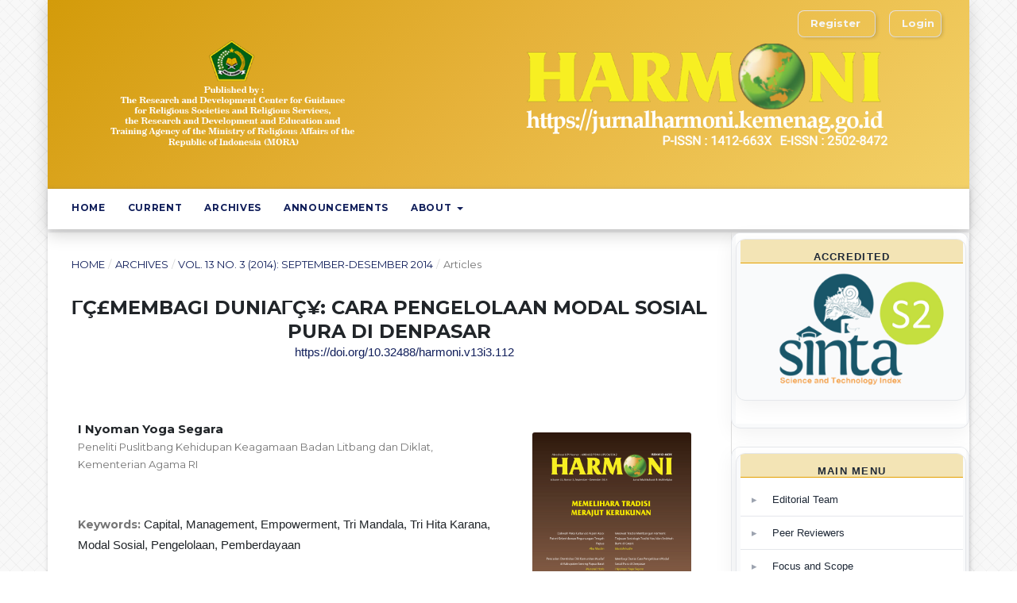

--- FILE ---
content_type: text/html; charset=utf-8
request_url: https://jurnalharmoni.kemenag.go.id/index.php/harmoni/article/view/112
body_size: 32843
content:
<!DOCTYPE html>
<html lang="en-US" xml:lang="en-US">
<head>
	<meta charset="utf-8">
	<meta name="viewport" content="width=device-width, initial-scale=1.0">
	<title>
		ΓÇ£MEMBAGI DUNIAΓÇ¥: CARA PENGELOLAAN MODAL SOSIAL PURA DI DENPASAR
							| Harmoni
			</title>

	
<link rel="icon" href="https://jurnalharmoni.kemenag.go.id/public/journals/1/favicon_en_US.jpg" />
<meta name="generator" content="Open Journal Systems 3.3.0.21" />
<!-- made by www.metatags.org -->
<meta name="description" content="Harmoni adalah jurnal ilmiah terbitan Puslitbang Kehidupan Keagamaan yang mempublikasikan artikel hasil penelitian dan studi kasus penelitian terkait kehidupan keagamaan" />
<meta name="keywords" content="harmoni, kehidupan keagamaan, Aliran, Paham dan Gerakan Keagamaan, Pelayanan Keagamaan, Hubungan Antarumat Beragama, Toleransi Umat Beragama" />
<meta name="author" content="metatags generator">
<meta name="robots" content="index, follow">
<meta name="revisit-after" content="3 month">
<title>harmoni</title>
<!--  -->
<link rel="schema.DC" href="http://purl.org/dc/elements/1.1/" />
<meta name="DC.Creator.PersonalName" content="I Nyoman Yoga Segara"/>
<meta name="DC.Date.created" scheme="ISO8601" content="2014-12-30"/>
<meta name="DC.Date.dateSubmitted" scheme="ISO8601" content="2018-01-10"/>
<meta name="DC.Date.issued" scheme="ISO8601" content="2014-12-31"/>
<meta name="DC.Date.modified" scheme="ISO8601" content="2018-01-10"/>
<meta name="DC.Description" xml:lang="en" content="This study aims to reveal the creative ways that pengempon and traditional village boards develop and manage collective capital in the temples of Denpasar. In the past, capital in the form of temples only meant pelaba and pratima, but now a variety of assets have been developed. To empower the pengempon, officials of the traditional village manage it by combining traditional and modern management methods to increase the total quality of management. They are of the opinion that&amp;nbsp;temples may have productive assets to meet its secular needs in the realm of the socio-cultural and the economic. This can be done because they conceptually and clearly ΓÇ£divide the worldΓÇ¥--in other words, they divide capital into two worlds: sekala and niskala. Capital is divided according to the structure of the temple as hierarchically conceived by Tri Mandala. This conception opens up space to manage assets based on the framework of Tri Hita Karana. The divided world of nista-madya-mandala is a real illustration of the journey from the concrete to the abstract world."/>
<meta name="DC.Format" scheme="IMT" content="application/pdf"/>
<meta name="DC.Identifier" content="112"/>
<meta name="DC.Identifier.pageNumber" content="53-66"/>
<meta name="DC.Identifier.DOI" content="10.32488/harmoni.v13i3.112"/>
<meta name="DC.Identifier.URI" content="https://jurnalharmoni.kemenag.go.id/index.php/harmoni/article/view/112"/>
<meta name="DC.Language" scheme="ISO639-1" content="en"/>
<meta name="DC.Rights" content="Copyright (c) 2014 Jurnal Harmoni"/>
<meta name="DC.Rights" content=""/>
<meta name="DC.Source" content="Harmoni"/>
<meta name="DC.Source.ISSN" content="2502-8472"/>
<meta name="DC.Source.Issue" content="3"/>
<meta name="DC.Source.Volume" content="13"/>
<meta name="DC.Source.URI" content="https://jurnalharmoni.kemenag.go.id/index.php/harmoni"/>
<meta name="DC.Subject" xml:lang="en" content="Capital"/>
<meta name="DC.Subject" xml:lang="en" content="Management"/>
<meta name="DC.Subject" xml:lang="en" content="Empowerment"/>
<meta name="DC.Subject" xml:lang="en" content="Tri Mandala"/>
<meta name="DC.Subject" xml:lang="en" content="Tri Hita Karana"/>
<meta name="DC.Subject" xml:lang="en" content="Modal Sosial"/>
<meta name="DC.Subject" xml:lang="en" content="Pengelolaan"/>
<meta name="DC.Subject" xml:lang="en" content="Pemberdayaan"/>
<meta name="DC.Title" content="ΓÇ£MEMBAGI DUNIAΓÇ¥: CARA PENGELOLAAN MODAL SOSIAL PURA DI DENPASAR"/>
<meta name="DC.Type" content="Text.Serial.Journal"/>
<meta name="DC.Type.articleType" content="Articles"/>
<meta name="gs_meta_revision" content="1.1"/>
<meta name="citation_journal_title" content="Harmoni"/>
<meta name="citation_journal_abbrev" content="Harmoni"/>
<meta name="citation_issn" content="2502-8472"/> 
<meta name="citation_author" content="I Nyoman Yoga Segara"/>
<meta name="citation_author_institution" content="Peneliti Puslitbang Kehidupan Keagamaan Badan Litbang dan Diklat, Kementerian Agama RI"/>
<meta name="citation_title" content="ΓÇ£MEMBAGI DUNIAΓÇ¥: CARA PENGELOLAAN MODAL SOSIAL PURA DI DENPASAR"/>
<meta name="citation_language" content="en"/>
<meta name="citation_date" content="2014/12/30"/>
<meta name="citation_volume" content="13"/>
<meta name="citation_issue" content="3"/>
<meta name="citation_firstpage" content="53"/>
<meta name="citation_lastpage" content="66"/>
<meta name="citation_doi" content="10.32488/harmoni.v13i3.112"/>
<meta name="citation_abstract_html_url" content="https://jurnalharmoni.kemenag.go.id/index.php/harmoni/article/view/112"/>
<meta name="citation_keywords" xml:lang="en" content="Capital"/>
<meta name="citation_keywords" xml:lang="en" content="Management"/>
<meta name="citation_keywords" xml:lang="en" content="Empowerment"/>
<meta name="citation_keywords" xml:lang="en" content="Tri Mandala"/>
<meta name="citation_keywords" xml:lang="en" content="Tri Hita Karana"/>
<meta name="citation_keywords" xml:lang="en" content="Modal Sosial"/>
<meta name="citation_keywords" xml:lang="en" content="Pengelolaan"/>
<meta name="citation_keywords" xml:lang="en" content="Pemberdayaan"/>
<meta name="citation_pdf_url" content="https://jurnalharmoni.kemenag.go.id/index.php/harmoni/article/download/112/96"/>
	<link rel="stylesheet" href="https://jurnalharmoni.kemenag.go.id/index.php/harmoni/$$$call$$$/page/page/css?name=stylesheet" type="text/css" /><link rel="stylesheet" href="//fonts.googleapis.com/css?family=Montserrat:400,700|Noto+Serif:400,400i,700,700i" type="text/css" /><link rel="stylesheet" href="https://jurnalharmoni.kemenag.go.id/lib/pkp/styles/fontawesome/fontawesome.css?v=3.3.0.21" type="text/css" /><link rel="stylesheet" href="https://maxcdn.bootstrapcdn.com/bootstrap/4.4.1/css/bootstrap.min.css?v=3.3.0.21" type="text/css" /><link rel="stylesheet" href="https://jurnalharmoni.kemenag.go.id/plugins/themes/basic/styles/stylesheet.min.css?v=3.3.0.21" type="text/css" /><link rel="stylesheet" href="https://jurnalharmoni.kemenag.go.id/public/journals/1/styleSheet.css?d=2025-12-30+09%3A41%3A52" type="text/css" />
</head>
<body class="pkp_page_article pkp_op_view has_site_logo" dir="ltr">

	<div class="pkp_structure_page">

				<header class="pkp_structure_head" id="headerNavigationContainer" role="banner">
						
 <nav class="cmp_skip_to_content" aria-label="Jump to content links">
	<a href="#pkp_content_main">Skip to main content</a>
	<a href="#siteNav">Skip to main navigation menu</a>
		<a href="#pkp_content_footer">Skip to site footer</a>
</nav>

			<div class="pkp_head_wrapper">

				<div class="pkp_site_name_wrapper">
					<button class="pkp_site_nav_toggle">
						<span>Open Menu</span>
					</button>
										<div class="pkp_site_name">
																<a href="						https://jurnalharmoni.kemenag.go.id/index.php/harmoni/index
					" class="is_img">
							<img src="https://jurnalharmoni.kemenag.go.id/public/journals/1/pageHeaderLogoImage_en_US.png" width="1600" height="200" alt="Jurnal Harmoni" />
						</a>
										</div>
				</div>

				
				<nav class="pkp_site_nav_menu" aria-label="Site Navigation">
					<a id="siteNav"></a>
					<div class="pkp_navigation_primary_row">
						<div class="pkp_navigation_primary_wrapper">
																				<ul id="navigationPrimary" class="pkp_navigation_primary pkp_nav_list">
								<li class="">
				<a href="https://jurnalharmoni.kemenag.go.id/index.php/harmoni">
					Home
				</a>
							</li>
								<li class="">
				<a href="https://jurnalharmoni.kemenag.go.id/index.php/harmoni/issue/current">
					Current
				</a>
							</li>
								<li class="">
				<a href="https://jurnalharmoni.kemenag.go.id/index.php/harmoni/issue/archive">
					Archives
				</a>
							</li>
								<li class="">
				<a href="https://jurnalharmoni.kemenag.go.id/index.php/harmoni/announcement">
					Announcements
				</a>
							</li>
								<li class="">
				<a href="https://jurnalharmoni.kemenag.go.id/index.php/harmoni/about">
					About
				</a>
									<ul>
																					<li class="">
									<a href="https://jurnalharmoni.kemenag.go.id/index.php/harmoni/about">
										About the Journal
									</a>
								</li>
																												<li class="">
									<a href="https://jurnalharmoni.kemenag.go.id/index.php/harmoni/about/submissions">
										Submissions
									</a>
								</li>
																												<li class="">
									<a href="https://jurnalharmoni.kemenag.go.id/index.php/harmoni/about/editorialTeam">
										Editorial Team
									</a>
								</li>
																												<li class="">
									<a href="https://jurnalharmoni.kemenag.go.id/index.php/harmoni/focusandscope">
										Focus and Scope
									</a>
								</li>
																												<li class="">
									<a href="https://jurnalharmoni.kemenag.go.id/index.php/harmoni/reviewer">
										Peer Review
									</a>
								</li>
																												<li class="">
									<a href="https://jurnalharmoni.kemenag.go.id/index.php/harmoni/about/contact">
										Contact
									</a>
								</li>
																		</ul>
							</li>
			</ul>

				

																						<div class="pkp_navigation_search_wrapper">
									<a href="https://jurnalharmoni.kemenag.go.id/index.php/harmoni/search" class="pkp_search pkp_search_desktop">
										<span class="fa fa-search" aria-hidden="true"></span>
										Search
									</a>
								</div>
													</div>
					</div>
					<div class="pkp_navigation_user_wrapper" id="navigationUserWrapper">
							<ul id="navigationUser" class="pkp_navigation_user pkp_nav_list">
								<li class="profile">
				<a href="https://jurnalharmoni.kemenag.go.id/index.php/harmoni/user/register">
					Register
				</a>
							</li>
								<li class="profile">
				<a href="https://jurnalharmoni.kemenag.go.id/index.php/harmoni/login">
					Login
				</a>
							</li>
										</ul>

					</div>
				</nav>
			</div><!-- .pkp_head_wrapper -->
		</header><!-- .pkp_structure_head -->

						<div class="pkp_structure_content has_sidebar">
			<div class="pkp_structure_main" role="main">
				<a id="pkp_content_main"></a>

<div class="page page_article">
			<nav class="cmp_breadcrumbs" role="navigation" aria-label="You are here:">
	<ol>
		<li>
			<a href="https://jurnalharmoni.kemenag.go.id/index.php/harmoni/index">
				Home
			</a>
			<span class="separator">/</span>
		</li>
		<li>
			<a href="https://jurnalharmoni.kemenag.go.id/index.php/harmoni/issue/archive">
				Archives
			</a>
			<span class="separator">/</span>
		</li>
					<li>
				<a href="https://jurnalharmoni.kemenag.go.id/index.php/harmoni/issue/view/9">
					Vol. 13 No. 3 (2014): September-Desember 2014
				</a>
				<span class="separator">/</span>
			</li>
				<li class="current" aria-current="page">
			<span aria-current="page">
									Articles
							</span>
		</li>
	</ol>
</nav>
	
		<article class="obj_article_details">

		
	<h1 class="page_title">
		ΓÇ£MEMBAGI DUNIAΓÇ¥: CARA PENGELOLAAN MODAL SOSIAL PURA DI DENPASAR
	</h1>

	
																												<section class="item doi">
						
						<span class="value">
							<em class="ai ai-doi ai-2x" style="color: orange;"><!-- icon --></em><a href="https://doi.org/10.32488/harmoni.v13i3.112">
								https://doi.org/10.32488/harmoni.v13i3.112
							</a>
						</span>
					</section>
																
	<div class="row">
		<div class="main_entry">

							<section class="item authors">
					<h2 class="pkp_screen_reader">Authors</h2>
					<ul class="authors">
											<li>
							<span class="name">
								I Nyoman Yoga Segara
							</span>
															<span class="affiliation">
									Peneliti Puslitbang Kehidupan Keagamaan Badan Litbang dan Diklat, Kementerian Agama RI
								</span>
																				</li>
										</ul>
				</section>
			
									<section class="item keywords">
				<h2 class="label">
										Keywords:
				</h2>
				<span class="value">
											Capital, 											Management, 											Empowerment, 											Tri Mandala, 											Tri Hita Karana, 											Modal Sosial, 											Pengelolaan, 											Pemberdayaan									</span>
			</section>
			
										<section class="item abstract">
					<h2 class="label">Abstract</h2>
					<p><em>This study aims to reveal the creative ways that pengempon and traditional village boards develop and manage collective capital in the temples of Denpasar. In the past, capital in the form of temples only meant pelaba and pratima, but now a variety of assets have been developed. To empower the pengempon, officials of the traditional village manage it by combining traditional and modern management methods to increase the total quality of management. They are of the opinion that </em><em>temples may have productive assets to meet its secular needs in the realm of the socio-cultural and the economic. This can be done because they conceptually and clearly ΓÇ£divide the worldΓÇ¥--in other words, they divide capital into two worlds: sekala and niskala. Capital is divided according to the structure of the temple as hierarchically conceived by Tri Mandala. This conception opens up space to manage assets based on the framework of Tri Hita Karana. The divided world of nista-madya-mandala is a real illustration of the journey from the concrete to the abstract world.</em></p>
				</section>
			
			<div class="item downloads_chart">
	<h3 class="label">
		Downloads
	</h3>
	<div class="value">
		<canvas class="usageStatsGraph" data-object-type="Submission" data-object-id="112"></canvas>
		<div class="usageStatsUnavailable" data-object-type="Submission" data-object-id="112">
			Download data is not yet available.
		</div>
	</div>
</div>


																			
							        
		</div><!-- .main_entry -->

		<div class="entry_details">

										<div class="item cover_image">
					<div class="sub_item">
													<a href="https://jurnalharmoni.kemenag.go.id/index.php/harmoni/issue/view/9">
								<img src="https://jurnalharmoni.kemenag.go.id/public/journals/1/cover_issue_9_en_US.jpg" alt="">
							</a>
											</div>
				</div>
			
										<div class="item galleys">
					<ul class="value galleys_links">
													<li>
								
	
							

<a class="obj_galley_link pdf" href="https://jurnalharmoni.kemenag.go.id/index.php/harmoni/article/view/112/96">

		
	PDF

	</a>
							</li>
											</ul>
				</div>
						
						<div class="item published">
				<section class="sub_item">
					<h2 class="label">
						Published
					</h2>
					<div class="value">
																			<span>30-12-2014</span>
																	</div>
				</section>
							</div>
			
										<div class="item citation">
					<section class="sub_item citation_display">
						<h2 class="label">
							How to Cite
						</h2>
						<div class="value">
							<div id="citationOutput" role="region" aria-live="polite">
								<div class="csl-bib-body">
  <div class="csl-entry">Segara, I. N. Y. (2014). ΓÇ£MEMBAGI DUNIAΓÇ¥: CARA PENGELOLAAN MODAL SOSIAL PURA DI DENPASAR. <i>Harmoni</i>, <i>13</i>(3), 53–66. https://doi.org/10.32488/harmoni.v13i3.112</div>
</div>
							</div>
							<div class="citation_formats">
								<button class="cmp_button citation_formats_button" aria-controls="cslCitationFormats" aria-expanded="false" data-csl-dropdown="true">
									More Citation Formats
								</button>
								<div id="cslCitationFormats" class="citation_formats_list" aria-hidden="true">
									<ul class="citation_formats_styles">
																					<li>
												<a
													aria-controls="citationOutput"
													href="https://jurnalharmoni.kemenag.go.id/index.php/harmoni/citationstylelanguage/get/acm-sig-proceedings?submissionId=112&amp;publicationId=96"
													data-load-citation
													data-json-href="https://jurnalharmoni.kemenag.go.id/index.php/harmoni/citationstylelanguage/get/acm-sig-proceedings?submissionId=112&amp;publicationId=96&amp;return=json"
												>
													ACM
												</a>
											</li>
																					<li>
												<a
													aria-controls="citationOutput"
													href="https://jurnalharmoni.kemenag.go.id/index.php/harmoni/citationstylelanguage/get/acs-nano?submissionId=112&amp;publicationId=96"
													data-load-citation
													data-json-href="https://jurnalharmoni.kemenag.go.id/index.php/harmoni/citationstylelanguage/get/acs-nano?submissionId=112&amp;publicationId=96&amp;return=json"
												>
													ACS
												</a>
											</li>
																					<li>
												<a
													aria-controls="citationOutput"
													href="https://jurnalharmoni.kemenag.go.id/index.php/harmoni/citationstylelanguage/get/apa?submissionId=112&amp;publicationId=96"
													data-load-citation
													data-json-href="https://jurnalharmoni.kemenag.go.id/index.php/harmoni/citationstylelanguage/get/apa?submissionId=112&amp;publicationId=96&amp;return=json"
												>
													APA
												</a>
											</li>
																					<li>
												<a
													aria-controls="citationOutput"
													href="https://jurnalharmoni.kemenag.go.id/index.php/harmoni/citationstylelanguage/get/associacao-brasileira-de-normas-tecnicas?submissionId=112&amp;publicationId=96"
													data-load-citation
													data-json-href="https://jurnalharmoni.kemenag.go.id/index.php/harmoni/citationstylelanguage/get/associacao-brasileira-de-normas-tecnicas?submissionId=112&amp;publicationId=96&amp;return=json"
												>
													ABNT
												</a>
											</li>
																					<li>
												<a
													aria-controls="citationOutput"
													href="https://jurnalharmoni.kemenag.go.id/index.php/harmoni/citationstylelanguage/get/chicago-author-date?submissionId=112&amp;publicationId=96"
													data-load-citation
													data-json-href="https://jurnalharmoni.kemenag.go.id/index.php/harmoni/citationstylelanguage/get/chicago-author-date?submissionId=112&amp;publicationId=96&amp;return=json"
												>
													Chicago
												</a>
											</li>
																					<li>
												<a
													aria-controls="citationOutput"
													href="https://jurnalharmoni.kemenag.go.id/index.php/harmoni/citationstylelanguage/get/harvard-cite-them-right?submissionId=112&amp;publicationId=96"
													data-load-citation
													data-json-href="https://jurnalharmoni.kemenag.go.id/index.php/harmoni/citationstylelanguage/get/harvard-cite-them-right?submissionId=112&amp;publicationId=96&amp;return=json"
												>
													Harvard
												</a>
											</li>
																					<li>
												<a
													aria-controls="citationOutput"
													href="https://jurnalharmoni.kemenag.go.id/index.php/harmoni/citationstylelanguage/get/ieee?submissionId=112&amp;publicationId=96"
													data-load-citation
													data-json-href="https://jurnalharmoni.kemenag.go.id/index.php/harmoni/citationstylelanguage/get/ieee?submissionId=112&amp;publicationId=96&amp;return=json"
												>
													IEEE
												</a>
											</li>
																					<li>
												<a
													aria-controls="citationOutput"
													href="https://jurnalharmoni.kemenag.go.id/index.php/harmoni/citationstylelanguage/get/modern-language-association?submissionId=112&amp;publicationId=96"
													data-load-citation
													data-json-href="https://jurnalharmoni.kemenag.go.id/index.php/harmoni/citationstylelanguage/get/modern-language-association?submissionId=112&amp;publicationId=96&amp;return=json"
												>
													MLA
												</a>
											</li>
																					<li>
												<a
													aria-controls="citationOutput"
													href="https://jurnalharmoni.kemenag.go.id/index.php/harmoni/citationstylelanguage/get/turabian-fullnote-bibliography?submissionId=112&amp;publicationId=96"
													data-load-citation
													data-json-href="https://jurnalharmoni.kemenag.go.id/index.php/harmoni/citationstylelanguage/get/turabian-fullnote-bibliography?submissionId=112&amp;publicationId=96&amp;return=json"
												>
													Turabian
												</a>
											</li>
																					<li>
												<a
													aria-controls="citationOutput"
													href="https://jurnalharmoni.kemenag.go.id/index.php/harmoni/citationstylelanguage/get/vancouver?submissionId=112&amp;publicationId=96"
													data-load-citation
													data-json-href="https://jurnalharmoni.kemenag.go.id/index.php/harmoni/citationstylelanguage/get/vancouver?submissionId=112&amp;publicationId=96&amp;return=json"
												>
													Vancouver
												</a>
											</li>
																			</ul>
																			<div class="label">
											Download Citation
										</div>
										<ul class="citation_formats_styles">
																							<li>
													<a href="https://jurnalharmoni.kemenag.go.id/index.php/harmoni/citationstylelanguage/download/ris?submissionId=112&amp;publicationId=96">
														<span class="fa fa-download"></span>
														Endnote/Zotero/Mendeley (RIS)
													</a>
												</li>
																							<li>
													<a href="https://jurnalharmoni.kemenag.go.id/index.php/harmoni/citationstylelanguage/download/bibtex?submissionId=112&amp;publicationId=96">
														<span class="fa fa-download"></span>
														BibTeX
													</a>
												</li>
																					</ul>
																	</div>
							</div>
						</div>
					</section>
				</div>
			
										<div class="item issue">

											<section class="sub_item">
							<h2 class="label">
								Issue
							</h2>
							<div class="value">
								<a class="title" href="https://jurnalharmoni.kemenag.go.id/index.php/harmoni/issue/view/9">
									Vol. 13 No. 3 (2014): September-Desember 2014
								</a>
							</div>
						</section>
					
											<section class="sub_item">
							<h2 class="label">
								Section
							</h2>
							<div class="value">
								Articles
							</div>
						</section>
									</div>
			
																														
						<div class="item copyright">
					<div class="label"> Copyright & Licensing 
					</div>
				    
						</div>	

			

		</div><!-- .entry_details -->
	</div><!-- .row -->


</article>

	

</div><!-- .page -->

	</div><!-- pkp_structure_main -->

									<div class="pkp_structure_sidebar left" role="complementary" aria-label="Sidebar">
				<div class="pkp_block block_custom" id="customblock-accredited">
	<h2 class="title pkp_screen_reader">ACCREDITED</h2>
	<div class="content">
		<div class="pkp_block block_information">
<h2 class="title">Accredited</h2>
<p><a title="Sinta Jurnal Harmoni" href="https://sinta.kemdiktisaintek.go.id/journals/profile/4015" target="_blank" rel="noopener"><img src="https://jurnalharmoni.kemenag.go.id/public/site/images/mulyawan77/sinta-2-1.png" alt="" width="310" height="180"></a></p>
</div>
	</div>
</div>
<div class="pkp_block block_custom" id="customblock-menusidebar">
	<h2 class="title pkp_screen_reader">menuSidebar</h2>
	<div class="content">
		<div id="customblock-sidebarmenu" class="pkp_block block_custom">
<div style="margin: 0px 0px 0px 0px;"><span class="title">MAIN MENU</span></div>
<div class="content">
<ul>
<li><a href="https://jurnalharmoni.kemenag.go.id/index.php/harmoni/about/editorialTeam"> Editorial Team</a></li>
<li><a href="https://jurnalharmoni.kemenag.go.id/index.php/harmoni/reviewer"> Peer Reviewers</a></li>
<li><a href="https://jurnalharmoni.kemenag.go.id/index.php/harmoni/focusandscope"> Focus and Scope</a></li>
<li><a href="https://jurnalharmoni.kemenag.go.id/index.php/harmoni/PeerReviewProcess"> Peer Review Process</a></li>
<li><a href="https://jurnalharmoni.kemenag.go.id/index.php/harmoni/CopyrightNotice"> Copyright Notice</a></li>
<li><a href="https://jurnalharmoni.kemenag.go.id/index.php/harmoni/ethics"> Publication Ethics</a></li>
<li><a href="https://jurnalharmoni.kemenag.go.id/index.php/harmoni/about/submissions"> Online Submission</a></li>
<li><a href="https://jurnalharmoni.kemenag.go.id/index.php/harmoni/about/submissions"> Author Guidelines</a></li>
<li><a href="https://jurnalharmoni.kemenag.go.id/index.php/harmoni/Plagiarismnotice"> Plagiarism Notice</a></li>
<li><a href="https://jurnalharmoni.kemenag.go.id/index.php/harmoni/retraction"> Retraction</a></li>
<li><a href="https://jurnalharmoni.kemenag.go.id/index.php/harmoni/apcs"> Article Processing Charge</a></li>
<li><a href="https://jurnalharmoni.kemenag.go.id/index.php/harmoni/ OpenAccessPolicy"> Open Access Policy</a></li>
<li><a href="https://jurnalharmoni.kemenag.go.id/index.php/harmoni/indexing"> Indexing</a></li>
<li><a href="https://jurnalharmoni.kemenag.go.id/index.php/harmoni/HistoryJournal"> History of Journal</a></li>
<li class="bottom">&nbsp;</li>
</ul>
</div>
</div>
	</div>
</div>
<div class="pkp_block block_custom" id="customblock-template">
	<h2 class="title pkp_screen_reader">template</h2>
	<div class="content">
		<div class="pkp_block block_information">
<h2 class="title">TEMPLATE</h2>
<br>
<p><a title="Template Harmoni" href="https://docs.google.com/document/d/17jvtPsnmt3KUztVvwUdzTt-nTVBoSyEj/edit?usp=sharing&amp;ouid=118115699478696882410&amp;rtpof=true&amp;sd=true" target="_blank" rel="noopener"><img src="https://jurnalharmoni.kemenag.go.id/public/site/images/admin/image-doc1-2abf860306dc5fe9089c9bc56f2461b3.png" alt="" width="160" height="160" align="middle"></a></p>
</div>
	</div>
</div>
<div class="pkp_block block_custom" id="customblock-cited-in-scopus">
	<h2 class="title pkp_screen_reader">Cited In Scopus</h2>
	<div class="content">
		<div class="pkp_block block_information">
<h2 class="title">CITED IN SCOPUS</h2>
<br>
<p><a title="Cited in Scopus" href="https://drive.google.com/file/d/1Yw_MlI2ruIK1S_BhhDgorKFMs343MufY/view?usp=drive_link" target="_blank" rel="noopener"><img src="https://jurnalharmoni.kemenag.go.id/public/site/images/zulkifli/cited-in-scopus.png" alt="" width="397" height="127" align="middle"></a></p>
</div>
	</div>
</div>
<div class="pkp_block block_custom" id="customblock-visitors">
	<h2 class="title pkp_screen_reader">visitors</h2>
	<div class="content">
		<div class="pkp_block block_information">
<h2 class="title">Visitors</h2>
<p><a title="Web Analytics Made Easy - StatCounter" href="http://statcounter.com/" target="_blank" rel="noopener"><img src="//c.statcounter.com/11616064/0/eb10482a/0/" alt="Web
Analytics Made Easy - StatCounter"></a> <a href="http://statcounter.com/p11616064/?guest=1">View My Stats</a></p>
<p><a href="https://info.flagcounter.com/h07V"><img src="https://s01.flagcounter.com/count2/h07V/bg_FFFFFF/txt_000000/border_CCCCCC/columns_2/maxflags_10/viewers_0/labels_1/pageviews_1/flags_0/percent_0/" alt="Flag Counter" border="0"></a></p>
</div>
	</div>
</div>
<div class="pkp_block block_custom" id="customblock-checkerandreference">
	<h2 class="title pkp_screen_reader">checkerandreference</h2>
	<div class="content">
		<div id="customblock-sidebarmenu" class="pkp_block block_custom">
<div class="ui segment padded"><a class="ui top attached label">TOOLS</a> <br>
<p>Every article submitted to Harmoni shall use reference management software e.g. Mendeley.</p>
<p><a title="Mendeley" href="https://www.mendeley.com/reference-management/reference-manager/" target="_blank" rel="noopener"><img src="https://jurnalharmoni.kemenag.go.id/public/site/images/admin/mendeley-logo-1.png" width="195" height="155"></a></p>
<p>use APA citation style, download&nbsp;<a title="APA Style" href="https://csl.mendeley.com/styleInfo/?styleId=http%3A%2F%2Fwww.zotero.org%2Fstyles%2Fapa" target="_blank" rel="noopener">here</a></p>
<p><a title="APA" href="https://csl.mendeley.com/styleInfo/?styleId=http%3A%2F%2Fwww.zotero.org%2Fstyles%2Fapa" target="_blank" rel="noopener"><img src="https://jurnalharmoni.kemenag.go.id/public/site/images/admin/apa-style.png" width="222" height="77"></a></p>
<p>Plagiarism Checker</p>
<p><a href="https://www.turnitin.com/" target="_blank" rel="noopener"><img src="https://jurnalharmoni.kemenag.go.id/public/site/images/admin/turnitin.jpg" alt="" width="195" height="118"></a></p>
</div>
</div>
	</div>
</div>

			</div><!-- pkp_sidebar.left -->
			</div><!-- pkp_structure_content -->

<div class="pkp_structure_footer_wrapper" role="contentinfo">
	<a id="pkp_content_footer"></a>

	<div class="pkp_structure_footer">

					<div class="pkp_footer_content">
				<p align="center"><a href="https://creativecommons.org/licenses/by-nc-sa/4.0/" target="_blank" rel="license noopener"><img style="border-width: 0;" src="https://licensebuttons.net/l/by-nc-sa/4.0/88x31.png" alt="Creative Commons Licence" width="88" height="31" /></a><br />This work is licensed under a <a href="http://creativecommons.org/licenses/by-nc-sa/4.0/" rel="license">Creative Commons Attribution-NonCommercial-ShareAlike 4.0 International License</a>.</p>
			</div>
		
		<div class="pkp_brand_footer" role="complementary">
			<a href="https://jurnalharmoni.kemenag.go.id/index.php/harmoni/about/aboutThisPublishingSystem">
				<img alt="More information about the publishing system, Platform and Workflow by OJS/PKP." src="https://jurnalharmoni.kemenag.go.id/templates/images/ojs_brand.png">
			</a>
		</div>
	</div>
</div><!-- pkp_structure_footer_wrapper -->

</div><!-- pkp_structure_page -->

<script src="https://jurnalharmoni.kemenag.go.id/lib/pkp/lib/vendor/components/jquery/jquery.min.js?v=3.3.0.21" type="text/javascript"></script><script src="https://jurnalharmoni.kemenag.go.id/lib/pkp/lib/vendor/components/jqueryui/jquery-ui.min.js?v=3.3.0.21" type="text/javascript"></script><script src="https://jurnalharmoni.kemenag.go.id/plugins/themes/default/js/lib/popper/popper.js?v=3.3.0.21" type="text/javascript"></script><script src="https://jurnalharmoni.kemenag.go.id/plugins/themes/default/js/lib/bootstrap/util.js?v=3.3.0.21" type="text/javascript"></script><script src="https://jurnalharmoni.kemenag.go.id/plugins/themes/default/js/lib/bootstrap/dropdown.js?v=3.3.0.21" type="text/javascript"></script><script src="https://jurnalharmoni.kemenag.go.id/plugins/themes/default/js/main.js?v=3.3.0.21" type="text/javascript"></script><script src="https://ajax.googleapis.com/ajax/libs/jquery/3.4.1/jquery.min.js?v=3.3.0.21" type="text/javascript"></script><script src="https://jurnalharmoni.kemenag.go.id/plugins/generic/citationStyleLanguage/js/articleCitation.js?v=3.3.0.21" type="text/javascript"></script><script type="text/javascript">var pkpUsageStats = pkpUsageStats || {};pkpUsageStats.data = pkpUsageStats.data || {};pkpUsageStats.data.Submission = pkpUsageStats.data.Submission || {};pkpUsageStats.data.Submission[112] = {"data":{"2018":{"1":0,"2":0,"3":2,"4":1,"5":0,"6":0,"7":0,"8":0,"9":0,"10":1,"11":2,"12":0},"2019":{"1":0,"2":1,"3":1,"4":0,"5":1,"6":0,"7":0,"8":1,"9":0,"10":1,"11":1,"12":1},"2020":{"1":0,"2":4,"3":1,"4":0,"5":1,"6":0,"7":0,"8":0,"9":0,"10":0,"11":0,"12":1},"2021":{"1":3,"2":3,"3":2,"4":2,"5":6,"6":2,"7":1,"8":0,"9":0,"10":0,"11":0,"12":0},"2022":{"1":3,"2":0,"3":1,"4":0,"5":0,"6":0,"7":3,"8":6,"9":2,"10":5,"11":8,"12":4},"2023":{"1":6,"2":1,"3":3,"4":0,"5":4,"6":1,"7":1,"8":2,"9":3,"10":6,"11":10,"12":7},"2024":{"1":3,"2":10,"3":8,"4":6,"5":7,"6":7,"7":6,"8":4,"9":4,"10":4,"11":13,"12":0},"2025":{"1":1,"2":2,"3":5,"4":4,"5":16,"6":18,"7":7,"8":13,"9":4,"10":13,"11":4,"12":6},"2026":{"1":2,"2":0,"3":0,"4":0,"5":0,"6":0,"7":0,"8":0,"9":0,"10":0,"11":0,"12":0}},"label":"All Downloads","color":"79,181,217","total":282};</script><script src="https://cdnjs.cloudflare.com/ajax/libs/Chart.js/2.0.1/Chart.js?v=3.3.0.21" type="text/javascript"></script><script type="text/javascript">var pkpUsageStats = pkpUsageStats || {};pkpUsageStats.locale = pkpUsageStats.locale || {};pkpUsageStats.locale.months = ["Jan","Feb","Mar","Apr","May","Jun","Jul","Aug","Sep","Oct","Nov","Dec"];pkpUsageStats.config = pkpUsageStats.config || {};pkpUsageStats.config.chartType = "bar";</script><script src="https://jurnalharmoni.kemenag.go.id/plugins/generic/usageStats/js/UsageStatsFrontendHandler.js?v=3.3.0.21" type="text/javascript"></script>


</body>
</html>


--- FILE ---
content_type: text/css
request_url: https://jurnalharmoni.kemenag.go.id/public/journals/1/styleSheet.css?d=2025-12-30+09%3A41%3A52
body_size: 3900
content:
/* =====================================================
   HARMONI JOURNAL – FINAL CLEAN CSS
   Modern • Premium • Academic
===================================================== */

/* ===============================
   GLOBAL LAYOUT
================================ */
.pkp_structure_content {
  max-width: 1200px;
}

/* ===============================
   PREMIUM GOLD HEADER
================================ */
.pkp_structure_head {
  background: linear-gradient(
    135deg,
    #d39b0a 0%,
    #e6b23a 45%,
    #f4d36b 100%
  ) !important;
  border-bottom: none !important;
  box-shadow: 0 6px 20px rgba(0,0,0,0.18);
}

/* Journal title */
.pkp_site_name .is_text {
  font-size: 1.9rem !important;
  font-weight: 800 !important;
  letter-spacing: 0.04em;
  color: #1f2937 !important;
}

/* Navigation */
.pkp_navigation_primary > li > a {
  font-size: 0.85rem !important;
  font-weight: 700;
  letter-spacing: 0.06em;
  text-transform: uppercase;
}

/* ===============================
   SIDEBAR – MODERN & SOFT
================================ */
.pkp_structure_sidebar .pkp_block {
  background: #f9fafb;
  border: 1px solid #e5e7eb;
  border-radius: 12px;
  margin-bottom: 1.6rem;
  box-shadow: 0 8px 24px rgba(0,0,0,0.05);
  overflow: hidden;
}

/* Sidebar title */
.pkp_structure_sidebar .pkp_block .title {
  background: #f3e4b5;
  color: #1f2937;
  padding: 0.85rem 1rem;
  font-size: 0.9rem;
  font-weight: 700;
  letter-spacing: 0.1em;
  text-transform: uppercase;
  border-bottom: 1px solid #e6a100;
}

/* Sidebar content */
.pkp_structure_sidebar .pkp_block .content {
  padding: 0.5rem 0;
  font-size: 0.9rem;
  color: #1f2937;
}

/* Menu list */
.pkp_structure_sidebar .pkp_block ul {
  list-style: none;
  margin: 0;
  padding: 0;
}

.pkp_structure_sidebar .pkp_block li {
  border-bottom: 1px solid #e5e7eb;
}

.pkp_structure_sidebar .pkp_block li:last-child {
  border-bottom: none;
}

/* Menu link */
.pkp_structure_sidebar .pkp_block a {
  display: flex;
  align-items: center;
  gap: 0.6rem;
  padding: 0.7rem 1rem;
  font-size: 0.95rem;
  line-height: 1.6;
  color: #1f2937;
  text-decoration: none;
  transition: all 0.25s ease;
}

/* Hover effect */
.pkp_structure_sidebar .pkp_block a:hover {
  background: rgba(230,161,0,0.15);
  padding-left: 1.4rem;
}

/* Sidebar icons */
.pkp_structure_sidebar .pkp_block i,
.pkp_structure_sidebar .pkp_block svg {
  color: #6b7280;
}

/* Sidebar images (SINTA, Scopus, dll) */
.pkp_structure_sidebar .pkp_block img {
  filter: saturate(0.85);
}

/* ===============================
   ARTICLE LIST
================================ */
.obj_issue_toc .articles > li {
  border-bottom: 1px solid #e5e5e5;
  padding-bottom: 1.5rem;
  margin-bottom: 1.5rem;
}

/* PDF button */
.obj_galley_link {
  background: #1f2937;
  color: #ffffff !important;
  border-radius: 6px;
  padding: 0.3rem 0.8rem;
  font-size: 0.8rem;
}

.obj_galley_link:hover {
  background: #000000;
}

/* ===============================
   FOOTER
================================ */
.pkp_structure_footer {
  border-top: 1px solid #e5e7eb;
  margin-top: 3rem;
  padding-top: 1.5rem;
  font-size: 0.85rem;
  color: #6b7280;
}
#customblock-sidebarmenu ul.sidebar-menu em.fa {
  width: 20px;
  margin-right: 0.6rem;
  text-align: center;
  color: #6b7280;
  font-style: normal;
}
/* =================================
   ICONS WITHOUT FONT AWESOME
================================= */

#customblock-sidebarmenu a::before {
  content: "▸";
  display: inline-block;
  width: 18px;
  margin-right: 0.6rem;
  color: #9ca3af;
  transition: transform 0.25s ease;
}

/* Hover */
#customblock-sidebarmenu a:hover::before {
  transform: translateX(4px);
  color: #e6a100;
}

/* =================================
Block
================================= */
.pkp_block .content {
  background-color:#fff;
}
.pkp_block .content ul li {
  padding:0 0;
  background-color:#fff
}